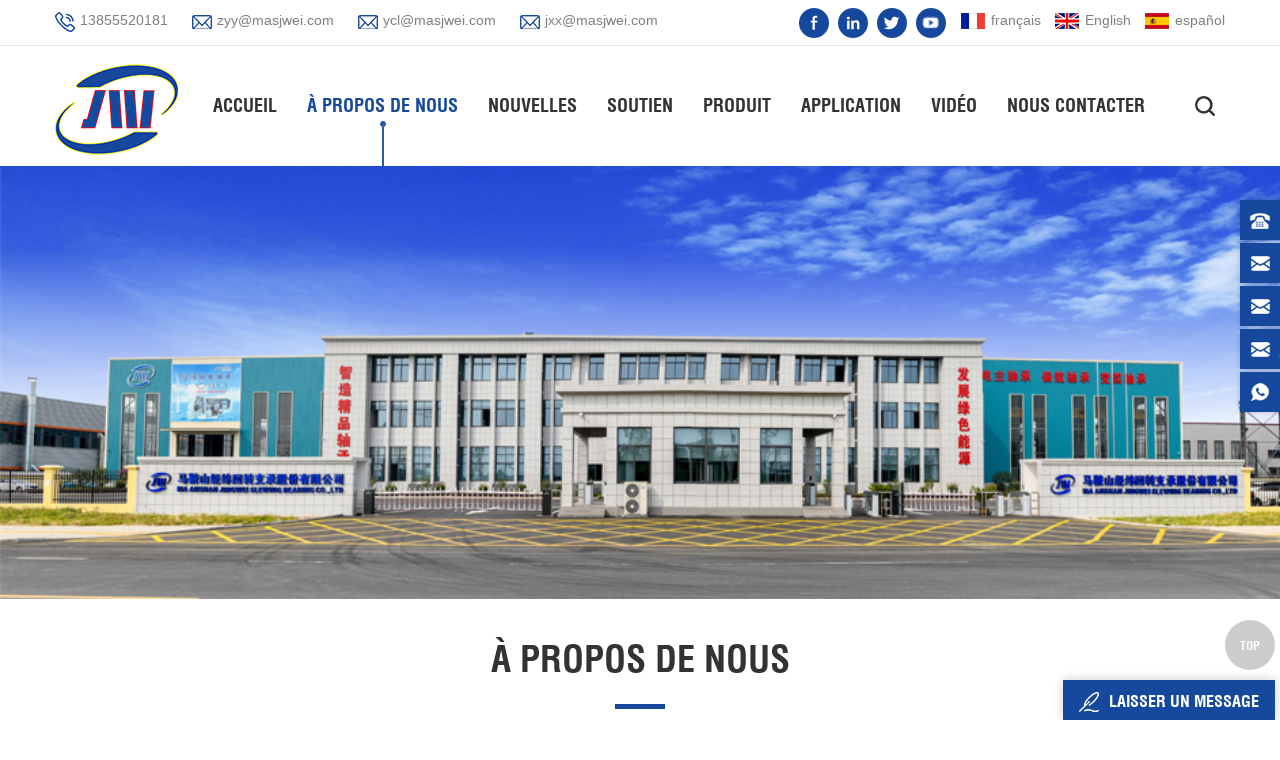

--- FILE ---
content_type: text/html; charset=UTF-8
request_url: https://fr.masjingwei.com/about-us_d1
body_size: 7881
content:
<!DOCTYPE html PUBLIC "-//W3C//DTD XHTML 1.0 Transitional//EN" "http://www.w3.org/TR/xhtml1/DTD/xhtml1-transitional.dtd">
<html xmlns="http://www.w3.org/1999/xhtml">
    <head>
        <meta http-equiv="X-UA-Compatible" content="IE=edge">
            <meta http-equiv="X-UA-Compatible" content="IE=9" />
            <meta http-equiv="X-UA-Compatible" content="IE=edge,Chrome=1" />
            <meta name="viewport" content="width=device-width, initial-scale=1.0, user-scalable=no">
                <meta http-equiv="Content-Type" content="text/html; charset=utf-8" />
                <title>À Propos De Nous - Small Slew Drive Horizontal Fermé,roulement D'anneau De Balle à Double Rang</title>
                <meta name="keywords" content="Anneau d'allocation,fournisseur de lecteur de balayage à double axe de qualité,entraînement de balle fermé horizontal,entraînement de grande qualité" />
                <meta name="description" content="Masjwei est spécialisée dans l'exportation de machines métallurgiques,le roulement d'allumage et le petit entraînement horizontal fermé,etc. Nos produits sont exportés vers plus de 20 pays et régions comme l'Europe et les États-Unis. Plus d'informations sur masjingwei.com." />
                                    <link rel="alternate" hreflang="en" href="https://www.masjingwei.com/about-us_d1" />
                                    <link rel="alternate" hreflang="fr" href="https://fr.masjingwei.com/about-us_d1" />
                                    <link rel="alternate" hreflang="es" href="https://es.masjingwei.com/about-us_d1" />
                                <link href="/template/images/logo-icon.png" rel="shortcut icon"  />
                <link type="text/css" rel="stylesheet" href="/template/css/bootstrap.css" />
                <link type="text/css" rel="stylesheet" href="/template/css/style.css" />
                <link type="text/css" rel="stylesheet" href="/template/css/flexnav.css" />
                <link type="text/css" rel="stylesheet" href="/template/css/font-awesome.min.css" />
                <link type="text/css" rel="stylesheet" href="/template/css/meanmenu.min.css" />
                <script type="text/javascript" src="/template/js/jquery-1.8.3.js"></script>
                <script language="javascript" src="/js/jquery.validate.min.js"></script>
                <script language="javascript" src="/js/jquery.blockUI.js"></script>
                <script type="text/javascript" src="/js/front/common.js"></script>
                <script type="text/javascript" src="/js/jcarousellite_1.0.1.pack.js"></script>
                <script type="text/javascript" src="/template/js/bootstrap.js"></script>
                <script type="text/javascript" src="/template/js/demo.js"></script>
                <script type="text/javascript" src="/template/js/slick.js"></script>
                <script type="text/javascript" src="/template/js/mainscript.js"></script>
                <script type="text/javascript" src="/template/js/jquery.treemenu.js"></script>
                <script type="text/javascript" src="/template/js/easyResponsiveTabs.js"></script>
                <script type="text/javascript" src="/template/js/responsive.tabs.js"></script>
                <script type="text/javascript" src="/template/js/wow.min.js"></script>
                <script type="text/javascript" src="/template/js/jquery.tabs.js"></script>
                <script type="text/javascript" src="/template/js/jquery.lazyload.js"></script>
                <script type="text/javascript" src="/template/js/function.js"></script>
                <script type="text/javascript" src="/template/js/canvas.js" data-main="indexMain"></script>
                <script>
                    if( /Android|webOS|iPhone|iPad|iPod|BlackBerry|IEMobile|Opera Mini/i.test(navigator.userAgent) ) {
                        $(function () {
                            $('.about-main img').attr("style","");
                            $(".about-main img").attr("width","");
                            $(".about-main img").attr("height","");        
                            $('.con_main img').attr("style","");
                            $(".con_main img").attr("width","");
                            $(".con_main img").attr("height","");        
                            $('.news_main div.news_main_de img').attr("style","");
                            $(".news_main div.news_main_de img").attr("width","");
                            $(".news_main div.news_main_de img").attr("height","");        
                            $('.pro_detail .pro_detail_m img').attr("style","");
                            $(".pro_detail .pro_detail_m img").attr("width","");
                            $(".pro_detail .pro_detail_m img").attr("height","");

                        })
                    }
                </script>
                <!--[if it ie9]
                    <script src="js/html5shiv.min.js"></script>
                    <script src="js/respond.min.js"></script>
                -->
                <!--[if IE 8]>
                    <script src="https://oss.maxcdn.com/libs/html5shiv/3.7.0/html5shiv.js"></script>
                    <script src="https://oss.maxcdn.com/libs/respond.js/1.3.0/respond.min.js"></script>
                <![endif]-->
                <meta name="google-site-verification" content="fYhAEi9XGDktwY8q4vnwD1UO0Y5UZgQC-h_xvQ22Alw" />

<!-- Google Tag Manager -->
<script>(function(w,d,s,l,i){w[l]=w[l]||[];w[l].push({'gtm.start':
new Date().getTime(),event:'gtm.js'});var f=d.getElementsByTagName(s)[0],
j=d.createElement(s),dl=l!='dataLayer'?'&l='+l:'';j.async=true;j.src=
'https://www.googletagmanager.com/gtm.js?id='+i+dl;f.parentNode.insertBefore(j,f);
})(window,document,'script','dataLayer','GTM-MZ9Q76G');</script>
<!-- End Google Tag Manager -->                </head>
                <body>
                    <!-- Google Tag Manager (noscript) -->
<noscript><iframe src="https://www.googletagmanager.com/ns.html?id=GTM-MZ9Q76G"
height="0" width="0" style="display:none;visibility:hidden"></iframe></noscript>
<!-- End Google Tag Manager (noscript) -->                                        <div class="m m-top">
                        <div class="m-box">
                            <div class="m-t clearfix">
                                <div class="t-con">
                                                                                                                <p>
                                            <i><img src="/template/images/t-con-01-01.png" /></i>
                                            <a rel="nofollow" href="tel:13855520181">13855520181</a>
                                        </p>
                                                                                                                                                            <p>
                                                <i><img src="/template/images/t-con-02-01.png"/></i>
                                                <a href="mailto:zyy@masjwei.com" rel="nofollow">zyy@masjwei.com</a>
                                            </p>
                                                                                    <p>
                                                <i><img src="/template/images/t-con-02-01.png"/></i>
                                                <a href="mailto:ycl@masjwei.com" rel="nofollow">ycl@masjwei.com</a>
                                            </p>
                                                                                    <p>
                                                <i><img src="/template/images/t-con-02-01.png"/></i>
                                                <a href="mailto:jxx@masjwei.com" rel="nofollow">jxx@masjwei.com</a>
                                            </p>
                                                                                                            </div>
                                <div class="fy">
                                                                                <a href="https://fr.masjingwei.com/about-us_d1" title="français"><img src="/template/images/fr.png" alt="français"/>
                                                <p>français</p></a>
                                                                             
                                            <a href="https://www.masjingwei.com/about-us_d1" title="English"><img src="/template/images/en.png" alt="English"/>
                                                <p>English</p></a>
                                         
                                            <a href="https://es.masjingwei.com/about-us_d1" title="español"><img src="/template/images/es.png" alt="español"/>
                                                <p>español</p></a>
                                                                        </div>
                                <div class="h-link">
                                      
                                      
                                         
                                            <a rel="nofollow" target="_blank" href="http://#" ><img src="/uploadfile/friendlink/71f6cf977890445e56b053a6b6ffe492.png" alt="Facebook"/></a>
                                         
                                            <a rel="nofollow" target="_blank" href="http://#" ><img src="/uploadfile/friendlink/2f9c6ab4863119361398ef9ec5d10779.png" alt="Linkedin"/></a>
                                         
                                            <a rel="nofollow" target="_blank" href="http://#" ><img src="/uploadfile/friendlink/fc4caaa703b8a62d189f6859a877ef47.png" alt="Twitter"/></a>
                                         
                                            <a rel="nofollow" target="_blank" href="http://#" ><img src="/uploadfile/friendlink/78f9f5a7ba3505a466f02d287286cc3f.png" alt="Youtube"/></a>
                                                                                                            </div>
                            </div>
                        </div>
                    </div>
                    <div class="m m-head clearfix">
                        <div class="m-box">
                            <div class="m-h clearfix">
                                <div class="logo">
                                                                                                                        <a  href="/" class="logo-01"><img src="/uploadfile/userimg/b00817bf9ee0484565eec0f3e1fdd7cb.png" alt="MA ANSHAN JING WEI SLEWING RING CO.,LTD." /></a>
                                                                                                            </div>
                                <div class="attr-nav">
                                    <div class="search">
                                        <a href="#"></a>
                                    </div>
                                </div>
          <style>
            
                .nav-heng>li>a{padding:0 15px;}  
                @media(max-width:1200px){
                    .nav-heng>li>a{padding:0 5px;font-size: 16px;}  
                  }
                      
            

                     
                  
            </style> 

               
                                <ul class="nav-heng">
                                    <li ><a href="/">Accueil</a></li>
                                                                        <li class="nav-shu  nav-heng-n">
                                        <a href="/about-us_d1">À propos de nous</a>
                                        <div class="nav-shu-box">
                                                                                      </div>
                                    </li>
                                                                        <li class="nav-shu "><a href="/news_nc1">nouvelles</a>
                                                                            </li>
                                                                        <li class="nav-shu "><a href="/support_nc2">soutien</a>
                                                                            </li>
                                    <li  class="nav-shu ">
                                        <a href="/products">Produit</a>
                                        <div class="nav-shu-box">
                                            <ul>
                                                                                                    <li><a href="/entra-nement-d-orientation_c1">entraînement d'orientation</a>
                                                                                                            </li>
                                                                                                    <li><a href="/roulement-pivotant_c2">Roulement pivotant</a>
                                                                                                            </li>
                                                                                            </ul>
                                        </div>
                                    </li>
                                                                        <li class="nav-shu "><a href="/application_nc3">application</a>
                                                                            </li>
                                                                        <li class="nav-shu "><a href="/video_nc4">vidéo</a>
                                                                            </li>
                                                                        <li class="nav-shu " ><a href="/contact-us_d2">Nous contacter</a>
                                                                            </li>
                                </ul>
                                <div class="mobile-menu-area">
                                    <div class="container">
                                        <div class="row">
                                            <nav id="mobile-menu">
                                                <ul class="clearfix">
                                                    <li><a href="/">Accueil</a></li>
                                                                                                        <li><a href="/about-us_d1">À propos de nous</a>
                                                                                                            </li>
                                                                                                        <li><a href="/news_nc1">nouvelles</a>
                                                                                                            </li>
                                                                                                        <li><a href="/support_nc2">soutien</a>
                                                                                                            </li>
                                                    <li><a href="/products">Produit</a>
                                                        <ul>
                                                                                                                            <li><a href="/entra-nement-d-orientation_c1">entraînement d'orientation</a>
                                                                                                                                    </li>
                                                                                                                            <li><a href="/roulement-pivotant_c2">Roulement pivotant</a>
                                                                                                                                    </li>
                                                                                                                    </ul>
                                                    </li>
                                                                                                        <li><a href="/application_nc3">application</a>
                                                                                                            </li>
                                                                                                        <li><a href="/video_nc4">vidéo</a>
                                                                                                            </li>
                                                                                                        <li><a href="/contact-us_d2">Nous contacter</a>
                                                                                                            </li>
                                                </ul>
                                            </nav>
                                        </div>
                                    </div>
                                </div>
                                <div class="top-search">
                                    <div class="top-searchW">
                                        <span class="input-group-addon close-search"><i class="fa fa-times"></i></span>
                                        <div class="input-group">
                                            <div class="header_search clearfix">
                                                <input name="search_keyword" onkeydown="javascript:enterIn(event);" type="text" target="_blank" class="search_main form-control" placeholder="chercher...">
                                                    <input type="submit" class="search_btn btn_search1" value="">
                                                        </div>
                                                        </div>
                                                        </div>
                                                        </div>
                                                        </div>
                                                        </div>
                                                        </div>
                                                                <div class="main page-banner">
                                    <img src="/uploadfile/bannerimg/171161704119.jpg" alt="MA ANSHAN JING WEI SLEWING RING CO.,LTD." />
                        </div>
<div class="m main-mbx">
    <div class="m-box">
        <div class="main-0j clearfix">
            <div class="m-bt">
                <div><span>À propos de nous</span><i></i></div>
            </div>
            <div class="mbx-nr">
                <a href="/" class="home"><i class="fa fa-home"></i>Accueil</a>
                                                            <i class="fa fa-angle-right"></i>
                        <h2><a href="/about-us_d1">À propos de nous</a></h2>
                                                </div>
        </div>
    </div>
</div>
<div class="m-ny">
    <div class="m-box clearfix">
                    <div class="main-body clearfix">
                <div class="main-right-01 clearfix">
                    <div class="about_main clearfix">
                        <div class="ny-abt-t">
                             
<p align="center"><span style="font-size:14px;"></span><img src="/js/htmledit/kindeditor/attached/20250220/20250220104927_74822.png" alt=""><br>
</p>
<p align="left">
	<strong><span style="font-size:14px;"> Maanshan Jing Wei Slewing Bearing Co., Ltd </span></strong><span style="font-size:14px;"> est situé dans la zone de développement économique de Dangtu. Il s'agit d'une "entreprise géante spécialisée, spécialisée, raffinée, nouvelle et petite" qui intègre la conception, le développement et la fabrication de roulements principaux d'énergie éolienne, les roulements de lacet, les réducteurs rotatifs photovoltaïques et les roulements rotatifs de machines d'ingénierie. Il s'agit d'une entreprise nationale de haute technologie, d'une excellente entreprise privée dans la province d'Anhui, d'une excellente entreprise privée dans la ville de Ma'anshan et d'une "unité honnête" dans le comté de Dangtu. Il a une filiale en propriété exclusive, </span><strong><span style="font-size:14px;"> Maanshan Jingwei New Energy Drive Equipment Co., Ltd. </span></strong><br>
<br>
<span style="font-size:14px;">La société est équipée de près de 1000 ensembles d'équipements de production et de test CNC avancés au niveau national et international. Il peut produire des centaines de milliers d'ensembles par an, notamment des roulements d'allumage, des réducteurs d'allumage, des roulements d'arbre principale d'éoliennes, des roulements de lacet, des roulements de tangage, des roulements de machines-outils industriels, des roulements de machines-outils de bouclier, etc. Les produits sont largement utilisés sur les marchés des marchés de Production d'énergie solaire, production d'énergie éolienne, diverses machines d'ingénierie et machines-outils industriels. Ils sont bien vendus dans de nombreuses provinces en Chine et exportés vers de nombreux pays et régions comme l'Europe et les États-Unis. Nos partenaires comprennent des commerçants bien connus et des entreprises de premier plan de l'industrie au pays et à l'étranger. La société a créé Anhui Enterprise Technology Center, Anhui exclusive Worm Gear Drive Engineering Technology Research Center, et Anhui Postdoctoral Research Workstation pour entreprendre. Et a terminé plusieurs projets de recherche scientifique et de construction clés tels que le Plan national de torche, la base nationale pour Photovoltaic Applications de production d'électricité, et la transformation numérique de l'industrie manufacturière dans la province d'Anhui, se classant parmi les meilleurs de l'industrie en termes de complexe force. </span><br><br>
<span style="font-size:14px;"> La société possède actuellement plus de 10 produits de haute technologie et plus de 50 brevets d'invention indépendants, et a remporté des titres tels que des marques célèbres provinciales et municipales, des marques de commerce célèbres provinciales et "Anabi Beautiful Brand Demoneral Enterprise" de la province d'Anhui; A adopté plusieurs certifications, notamment UE CE, ISO9001 Quality Management System, GJB9001C Quality Management System, ISO10012 Mesure Management System, IS014001 Environmental Management System, IS045001 Système de gestion de la santé et de la sécurité au travail, ainsi que les sociétés de classification UL et CCS aux États-Unis; Avoir la qualification d'auto-certification du niveau de compétences professionnelles reconnues à l'échelle nationale. </span><br>
<br>
<br>
<strong><span style="font-size:14px;"></span></strong><strong><span style="font-size:14px;"></span></strong><span style="font-size:14px;"></span><strong><span style="font-size:14px;"></span></strong><span style="font-size:14px;"> Maanshan Jingwei New Energy Drive Equipment CoIl est situé dans la zone de développement économique de Dangtu de Ma'anshan, couvrant une superficie de 45 acres avec une zone de construction de 20000 mètres carrés et un capital enregistré de 40 millions de yuans. A obtenu la reconnaissance de "Entreprise spécialisée, raffinée, unique et nouvelle" dans la province d'Anhui et le Centre technologique d'entreprise dans la ville de Ma'anshan. </span><br>
<br>
<span style="font-size:14px;">L'entreprise dispose de plus de 200 ensembles d'équipements de traitement et de test divers, 7 lignes de montage automatisées, 7 lignes d'emballage et 2 lignes de nettoyage, de séchage et de peinture respectueuses de l'environnement. Il s'engage principalement dans la recherche et le développement, la production, les ventes et la maintenance des réducteurs rotatifs thermiques et ingénieurs solaires photovoltaïques et leurs composants. Il peut produire des centaines de milliers de réducteurs rotatifs par an, avec des produits couvrant diverses spécifications et styles de 3 pouces à 37 pouces, ce qui peut répondre aux besoins de différentes formes de centrales photovoltaïques de suivi thermique et de marchés de machines d'ingénierie. Jusqu'à présent, nous avons réussi à coopérer avec près de 30 nouvelles sociétés d'énergie bien connues et fabricants d'hébergeurs de machines d'ingénierie dans le monde entier, accumulant une riche expérience dans la construction de projets et la fabrication de produits. </span><br>
<br>
<span style="font-size:14px;">L'entreprise se concentre sur l'autonomisation de l'innovation et s'engage à diriger de manière globale les progrès technologiques de l'industrie. Nous avons établi conjointement un «Centre de recherche sur les technologies d'ingénierie de Gear Drive de niveau provincial» et d'autres plates-formes de R&D haut de gamme, tout en introduisant en continu des experts techniques principaux à innover les processus et les structures de produits à l'aide de concepts tournés vers l'avant. Nous avons développé indépendamment 10 séries de réducteurs rotatifs, notamment JV, JL, JP pour les applications thermiques photovoltaïques et solaires, et JE, JS, JW pour les machines d'ingénierie, qui ont amélioré de manière fiable les performances clés telles que l'anti-corrosion et le scellé, et réduit efficacement Coûts d'installation et de maintenance du client. Parmi eux, les réducteurs de liaison mécanique JL7 et JL8 à axe plat plat, les réducteurs de liaison à double ligne JV6B, les réducteurs de liaison électrique JV6L, les réducteurs d'angle à axe unique JM et les réducteurs JP, qui sont uniques dans l'industrie, sont devenus la tendance dans la tendance dans la tendance dans la tendance dans la tendance dans la tendance dans la tendance dans la tendance dans la tendance dans la tendance dans la tendance dans la tendance dans la tendance dans la tendance dans la tendance dans la tendance dans la tendance dans la tendance dans la tendance de Marché et ont été largement adoptés par de nombreuses nouvelles sociétés énergétiques au pays et à l'étranger, y compris les dix premiers au monde. Ils sont très favorisés et ont remporté plusieurs brevets d'invention. </span></p>
                        </div>
                    </div>
                </div>
            </div>
            </div>
</div>
<div class="m m-f" style="background:#222222 url(/template/images/f-bj.png) no-repeat right center;">
    <div class="m-f-01">
        <div class="m-box">
                        <div class="footer clearfix">
                <div id="right_column" class="fot_links fot_links-01">
                    <section id="blockbestsellers" class="block products_block column_box">
                        <span class="fot_title"><em>Nous contacter</em><i class="fa fa-chevron-down"></i></span>
                        <div class="block_content">
                            <div class="m-f-con">
                                                                    <p><i><img src="/template/images/f-con-01.png" /></i>Longchang North Road,Dangtu Economic Development Zone,  Maanshan,Anhui Province, China</p>
                                 
                                                                                                    <p><i><img src="/template/images/f-con-02.png"/></i><a rel="nofollow" href="tel:13855520181">13855520181</a></p>
                                                                                                    <p><i><img src="/template/images/f-con-03.png"/></i>13855520181</p>
                                                                                                                                            <p><i><img src="/template/images/f-con-04.png"/></i><a href="mailto:zyy@masjwei.com" rel="nofollow">zyy@masjwei.com</a></p>
                                                                            <p><i><img src="/template/images/f-con-04.png"/></i><a href="mailto:ycl@masjwei.com" rel="nofollow">ycl@masjwei.com</a></p>
                                                                            <p><i><img src="/template/images/f-con-04.png"/></i><a href="mailto:jxx@masjwei.com" rel="nofollow">jxx@masjwei.com</a></p>
                                                                                                                                </div>
                            <div class="f-link">
                                  
                                  
                                      
                                        <a rel="nofollow" target="_blank" href="http://#" >
                                            <i class="f-link-01"><img src="/uploadfile/friendlink/71f6cf977890445e56b053a6b6ffe492.png" alt="Facebook"/></i>
                                            <i class="f-link-02"><img src="/template/images/t-link-01-01.png" alt="Facebook"/></i></a>
                                      
                                        <a rel="nofollow" target="_blank" href="http://#" >
                                            <i class="f-link-01"><img src="/uploadfile/friendlink/2f9c6ab4863119361398ef9ec5d10779.png" alt="Linkedin"/></i>
                                            <i class="f-link-02"><img src="/template/images/t-link-02-01.png" alt="Linkedin"/></i></a>
                                      
                                        <a rel="nofollow" target="_blank" href="http://#" >
                                            <i class="f-link-01"><img src="/uploadfile/friendlink/fc4caaa703b8a62d189f6859a877ef47.png" alt="Twitter"/></i>
                                            <i class="f-link-02"><img src="/template/images/t-link-03-01.png" alt="Twitter"/></i></a>
                                      
                                        <a rel="nofollow" target="_blank" href="http://#" >
                                            <i class="f-link-01"><img src="/uploadfile/friendlink/78f9f5a7ba3505a466f02d287286cc3f.png" alt="Youtube"/></i>
                                            <i class="f-link-02"><img src="/template/images/t-link-04-01.png" alt="Youtube"/></i></a>
                                                                                                </div>
                        </div>
                    </section>
                </div>
                                    <div id="right_column" class="fot_links fot_links-02">
                        <section id="blockbestsellers" class="block products_block column_box">
                            <span class="fot_title"><em>Besoin d&#39;aide</em><i class="fa fa-chevron-down"></i></span>
                            <div class="block_content toggle_content">
                                <ul>
                                                                            <li><a href="/">domicile</a></li>
                                                                            <li><a href="/about-us_d1">à propos de nous</a></li>
                                                                            <li><a href="/contact-us_d2">Nous contacter</a></li>
                                                                            <li><a href="/blog">Blog</a></li>
                                                                            <li><a href="/sitemap.html">plan du site</a></li>
                                                                            <li><a href="/sitemap.xml">xml</a></li>
                                                                            <li><a href="/privacy-policy_d3">politique de confidentialité</a></li>
                                                                    </ul>
                            </div>
                        </section>
                    </div>
                                                    <div id="right_column" class="fot_links fot_links-03">
                        <section id="blockbestsellers" class="block products_block column_box">
                            <span class="fot_title"><em>balises chaudes</em><i class="fa fa-chevron-down"></i></span>
                            <div class="block_content toggle_content">
                                <ul>
                                                                            <li><a href="/high precision slewing drive_sp">Entraînement d'orientation de haute précision</a></li>
                                                                            <li><a href="/high-quality slewing drive_sp">entraînement de rotation de haute qualité</a></li>
                                                                            <li><a href="/high quality slewing drives_sp">entraînements de haute qualité</a></li>
                                                                            <li><a href="/high speed slewing reducer_sp">Roulement d'orientation à grande vitesse</a></li>
                                                                            <li><a href="/crossed roller slewing bearing_sp">roulement pivotant à rouleaux croisés</a></li>
                                                                            <li><a href="/17 inch slewing drive_sp">vente chaude en stock maintenant 17 pouces d&#39;entraînement</a></li>
                                                                            <li><a href="/compact structure slewing bearing_sp">roulement pivotant à structure compacte</a></li>
                                                                            <li><a href="/7 inch worm gear slewing drive_sp">n</a></li>
                                                                            <li><a href="/7 inch slewing drive_sp">Entraînement pivotant de 7 pouces</a></li>
                                                                            <li><a href="/universal reduction drive mechanism_sp">entretien mécanisme d&#39;entraînement de réduction universel pratique</a></li>
                                                                    </ul>
                            </div>
                        </section>
                    </div>
                                <div id="right_column" class="fot_links fot_links-04">
                    <section id="blockbestsellers" class="block products_block column_box">
                        <span class="fot_title"><em>souscrire</em></span>
                        <div class="block_content">
                            <div class="f-dy">
                                <p>Si vous êtes intéressé par nos produits et que vous souhaitez en savoir plus, veuillez laisser un message ici, nous vous répondrons dès que possible.</p>
                                <div class="f-dy-search">
                                    <input name="keyword" id="user_email" type="text" value="" placeholder="entrer votre Email" class="f-dy-search_main">
                                    <span><input name="" type="submit" class="f-dy-search_btn" value="soumettre" onclick="add_email_list();"></span>
                                </div>
                                <script type="text/javascript">
                                    var email = document.getElementById('user_email');
                                    function add_email_list()
                                    {
                                        $.ajax({
                                            url: "/common/ajax/addtoemail/emailname/" + email.value,
                                            type: 'GET',
                                            success: function(info) {
                                                if (info == 1) {
                                                    alert('Successfully!');
                                                    window.location.href = "/about-us_d1";

                                                } else {
                                                    alert('Loss!');
                                                    window.location.href = "/about-us_d1";
                                                }
                                            }
                                        });
                                    }
                                </script>
                            </div>
                        </div>
                    </section>
                </div>
            </div>
        </div>
    </div>
    <div class="m-bottom clearfix">
        <div class="m-box">
            <div class="m-b-l">
                <p class="copy clearfix">© droits d&#39;auteur: 2026 MA ANSHAN JING WEI SLEWING RING CO.,LTD. tous les droits sont réservés. </p>
                <div class="ipv6">
                    <img src="/template/images/ipv6.png" alt="" />
                    <p>IPv6 network supported</p>
                </div>
                            </div>
        </div>
    </div>
</div>
<div class="m-f-xin">
    <ul>
        <li>
            <a href="/"></a>
            <div>
                <i class="fa fa-home"></i>
                <p>Accueil</p>
            </div>
        </li>
        <li>
            <a href="/products"></a>
            <div>
                <i class="fa fa-th-large"></i>
                <p>des produits</p>
            </div>
        </li>
        <li>
            <div></div>
        </li>
        <li>
            <a href="/news_nc1"></a>
            <div>
                <i class="fa fa-list-alt"></i>
                <p>nouvelles</p>
            </div>
        </li>
        <li>
            <a href="/contact-us_d2"></a>
            <div>
                <i class="fa fa-comments-o"></i>
                <p>contact</p>
            </div>
        </li>
    </ul>
</div>
<div class="toTop" style="">
    <span>top</span>
</div>
<div class="online_section">
    <div class="online">
        <ul>
                                        <li class="online_tel"><i></i><a rel="nofollow" href="tel:13855520181">13855520181</a></li>
                                                            <li class="online_email"><i></i><a href="mailto:zyy@masjwei.com" rel="nofollow">zyy@masjwei.com</a></li>
                                    <li class="online_email"><i></i><a href="mailto:ycl@masjwei.com" rel="nofollow">ycl@masjwei.com</a></li>
                                    <li class="online_email"><i></i><a href="mailto:jxx@masjwei.com" rel="nofollow">jxx@masjwei.com</a></li>
                                         
                                 
                    <li class="online_whatsapp"><i></i><a href="whatsapp://send?phone=13855520181" rel="nofollow">13855520181</a></li>
                                                </ul>
    </div>
</div>
<div id="online_qq_layer">
    <div id="online_qq_tab">
        <a id="floatShow" rel="nofollow" href="javascript:void(0);">
            <i><img src="/template/images/xp-logo-01.png" alt="" /></i>
            <p>laisser un message</p></a>
        <a id="floatHide" rel="nofollow" href="javascript:void(0);">
            <p>laisser un message</p><i class="fa fa-minus"></i></a>
    </div>
    <div id="onlineService">
        <form action="/inquiry/addinquiry" method="post" name="email_form2" id="email_form2">
            <input type="hidden"  value="Leave A Message"  name="msg_title" />
            <div class="online_form">
                <ul>
                    <p>si vous avez des questions ou des suggestions, laissez-nous un message, nous vous répondrons dès que possible!</p>
                    <li>
                        <div class="cx-xp"><img src="/template/images/xp-i-01.png" /></div>
                        <input type="text" name="msg_email" id="msg_email" class="meInput" placeholder="votre email *" />
                    </li>
                    <li>
                        <div class="cx-xp"><img src="/template/images/xp-i-02.png" /></div>
                        <input type="text" name="msg_tel" class="meInput" placeholder="tel / WhatsApp" />
                    </li>
                    <li>
                        <div class="cx-xp"><img src="/template/images/xp-i-03.png" /></div>
                        <textarea id="meText" nkeyup="checknum(this,3000,'tno')" maxlength="3000" name="msg_content" style="" class="meText" placeholder="votre message *"></textarea>
                    </li>
                </ul>
                <div class="m-more">
                    <span><input type="submit" class="google_genzong" value="soumettre"></span>
                </div>
            </div>
        </form>
    </div>
</div>
<script type="text/javascript" src="/template/js/jquery.meanmenu.min.js"></script>
<script type="text/javascript" src="/template/js/main.js"></script>
<script type="text/javascript" src="/template/js/waypoints.min.js"></script>
<script type="text/javascript" src="/template/js/jquery.placeholder.min.js"></script>
<script type="text/javascript" src="/template/js/theme.js"></script>
</body>
</html>

--- FILE ---
content_type: text/css
request_url: https://fr.masjingwei.com/template/css/meanmenu.min.css
body_size: 2587
content:
/*padding不影响大小*/
.mean-nav *{
-moz-box-sizing: border-box !important;
-webkit-box-sizing: border-box !important;
-o-box-sizing: border-box  !important;
-ms-box-sizing: border-box !important;
box-sizing: border-box !important;
}


a.meanmenu-reveal{display:none}
/*导航宽度*/
.mean-container .mean-bar {
  background:none;
  position:static;
  padding: 0px 0px;
  right:0px;
  top:0px;
  width: auto;
  height:100%;
  z-index: 999999;
  width:100%;
}
.mean-container .mean-bar:before {
  content: "";
  font-size: 16px;line-height: 40px;margin: 0 0 0 0px;text-transform: uppercase;color: #fff;;
}
.mean-container a.meanmenu-reveal{transition:all 0.0s ease 0s;width:24px;height:30px;padding:30px 10px 30px 10px;cursor:pointer;-webkit-column-rule: #333;color:#333;
-moz-column-rule: #fff;margin:0px 0;
-o-column-rule: #fff;
column-rule: #fff;text-decoration:none;font-size:40px;text-indent:-9999em;display:block;font-family:Arial,Helvetica,sans-serif;font-weight:700;float: right;background: none;-moz-border-radius:0px;-webkit-border-radius:0px;border-radius:0px;text-align: center !important;line-height:30px;font-size: 24px !important;}
@media(max-width:768px){
.mean-container a.meanmenu-reveal{}
}
@media(max-width:480px){
.mean-container a.meanmenu-reveal{}
}
.mean-container a.meanmenu-reveal span{display:block;background:#333;height:3px;margin-top:5px}
.mean-container .mean-nav{margin:0px 0 0px 0;width: 100%;display: inline-block;}

.mean-container .mean-nav ul{width: 100%;padding:0px 0px 0px;margin:20px 0 0px 0;display: inline-block;
-webkit-box-shadow:0px 0px 20px rgba(0,0,0,0);
   -moz-box-shadow:0px 0px 20px rgba(0,0,0,0);
     -o-box-shadow:0px 0px 20px rgba(0,0,0,0);
        box-shadow:0px 0px 20px rgba(0,0,0,0);}
.mean-container .mean-nav ul li {
  background: none repeat scroll 0 0;
  display: inline-block;
  position: relative;
  width: 100%;
  border-bottom: 1px dashed rgba(0,0,0,0.1);
}
.mean-container .mean-nav ul li a {
  background: none repeat scroll 0 0;
  color: #333;
  display: inline-block;
  font-size: 18px;
  margin: 0;
  padding:0;
  text-align: left;
  width: 100%;
  padding: 10px 0px 10px 0px;
  text-decoration: none;
  text-transform: uppercase;
 font-family: "Helvetica Condensed Bold";
}
.mean-container .mean-nav ul li ul{background: #fff;padding:5px 0px;width: 98%;margin:0 1% 10px 1%;
-webkit-box-shadow:0px 0px 10px rgba(0,0,0,.1);
   -moz-box-shadow:0px 0px 10px rgba(0,0,0,.1);
     -o-box-shadow:0px 0px 10px rgba(0,0,0,.1);
        box-shadow:0px 0px 10px rgba(0,0,0,.1);
}

.mean-container .mean-nav ul li ul li {
  background: none repeat scroll 0 0;
  position: relative;
  width: 100%;
  border: none;
  border-top: none;
 
}

.mean-container .mean-nav ul li ul li a {
  padding:6px 10px;
}

.mean-container .mean-nav ul li ul li ul{background: #fff;padding:0px 0px;margin:0px 2%;border-top: 1px solid #ebebeb;width:96%;
-webkit-box-shadow:0px 0px 20px rgba(0,0,0,.1);
   -moz-box-shadow:0px 0px 20px rgba(0,0,0,.1);
     -o-box-shadow:0px 0px 20px rgba(0,0,0,.1);
        box-shadow:0px 0px 20px rgba(0,0,0,.1);
        }

.mean-container .mean-nav ul li ul li ul li {
  background: none repeat scroll 0 0;
  position: relative;
  width: 100%;
  border: none;
  border-top: none;
  border-bottom: 1px solid #ebebeb;
}
.mean-container .mean-nav ul li ul li ul li a {
}


/*外框颜色*/
.mobile-menu-area {display: inline-block;display: none;}
@media(max-width:992px){
  .mobile-menu-area {display: inline-block;padding: 0px 0;width: 100%;position: static;top:0px;left:0px;}
}
.mobile-menu-area .container{padding:0 0px;position: relative;}
.mean-container .mean-nav ul li li a {
  width: 100%;
  padding:0;
  text-shadow: none !important;
  visibility: visible;
  font-weight: normal;
  text-transform: capitalize;
  color: #666;
  font-size:14px;
  width: 100%;
  padding: 6px 0 6px;
  font-family: "muli-regular";
 
}
.mean-container .mean-nav ul li.mean-last a{border-bottom:0;margin-bottom:0}
.mean-container .mean-nav ul li li li a{}
.mean-container .mean-nav ul li li li a:before{content:"\f0da";font-family:FontAwesome;padding-right:5px;}
.mean-container .mean-nav ul li li li li a{}
.mean-container .mean-nav ul li li li li li a{}
.mean-container .mean-nav ul li a {}
/*"+%-"*/
.mean-container .mean-nav ul li a.mean-expand{
	width:40px;
	height: 40px;
  font-size: 24px !important;
    padding: 9px !important;
	text-align:center;
	position:absolute;
	right:0;top:2px;
	z-index:2;
	border:0!important;
}
.mean-container .mean-nav ul li ul li a.mean-expand{width: 34px;height: 34px;right:5px;}
.mean-container .mean-nav ul li a.mean-expand:before{content: ''; position: absolute; right: 14px; top: 18px; display: block; width: 12px; height: 2px; background: #333; z-index: 99;}
.mean-container .mean-nav ul li a.mean-expand:after{content: ''; position: absolute; top: 13px; right: 19px; display: block; width: 2px; height: 12px; background: #333; z-index: 99; }
.mean-container .mean-nav ul li ul li a.mean-expand:before{background: #333 ;right:10px;}
.mean-container .mean-nav ul li ul li a.mean-expand:after{background: #333;right:15px;}


/*hover*/
.mean-container .mean-nav ul li:hover>a{color:#16499d;}
.mean-container .mean-nav ul li ul li:hover>a{color:#16499d;color:#16499d }
.mean-container .mean-nav ul li ul li:hover>a.mean-expand:before{background: #16499d;}
.mean-container .mean-nav ul li ul li:hover>a.mean-expand:after{background: #16499d;}
.mean-container .mean-nav ul li ul li ul li:hover>a{color:#16499d;background:#f5f5f5 }


.mean-container .mean-nav ul li a.mean-clicked:before{background: #16499d}
.mean-container .mean-nav ul li ul li a.mean-clicked:before{background: #16499d}
.mean-container .mean-nav ul li a.mean-clicked:after{display: none;}
.mean-container .mean-nav ul li a.mean-expand:hover {}
.mean-container .mean-push{float:left;width:100%;padding:0;margin:0;clear:both}
.mean-nav .wrapper{width:100%;padding:0;margin:0}
.mean-container .mean-bar,.mean-container .mean-bar *{-webkit-box-sizing:content-box;-moz-box-sizing:content-box;box-sizing:content-box}
.mean-remove{display:none!important}
.mean-container .mean-bar::after {
  color: #ffffff;
  content: "";
  font-size: 18px;
  left: 15px;
  position: absolute;
  text-transform: uppercase;
  top: 12px;
  display: none;
  
}


/*mainmenu*/
.mainmenu-area{display:block;float:left;width:65%;padding-left:13px;}
.mainmenu_box{float:right;width:36%;padding-right:0;}

.mainmenu-left {
    /*position: relative;*/
}
.product-menu-title {
  background: #444444 none repeat scroll 0 0;
  cursor: pointer;
  padding: 3px 16px;
}
.product-menu-title h2 {
    color: #fff;
    font-size: 16px;
    font-weight: 700;
    line-height: 48px;
    margin: 0;
    text-transform: uppercase;
}
.product-menu-title h2 i {
  float: right;
  margin-top: 17px;
}
.product-menu-title h2:before {
    content: "\f03c";
    font-family: FontAwesome;
    font-weight: 400;
    margin-right: 15px;
}
.product_vmegamenu ul {list-style:none;}
.product_vmegamenu ul li {float:left;padding:0 24px;}
.product_vmegamenu ul li:first-child{padding-left:0;}
.product_vmegamenu ul li a {
  color: #333333;
  display: block;
  font-size: 16px;
  padding:15px 20px;
  position: relative;
  text-transform:uppercase;
  font-family: 'Roboto-Bold';
  letter-spacing:1px;
}
.product_vmegamenu ul li a:hover{
	color:#226cc5;
}
.find .product_vmegamenu ul li a {
    padding: 12px 10px;
}
.product_vmegamenu ul li a.hover-icon::after {
  content:"\f107";
  font-family: FontAwesome;
  font-size: 18px;
  position: absolute;
  right: 0;
  color:#808080;
  top: 14px;
}
.product_vmegamenu ul li a img {
    margin-right: 10px;
}
.product_vmegamenu ul li .vmegamenu {
	background: #fff none repeat scroll 0 0;
	border: 1px solid #eaeaea;
	box-shadow: 0 0 5px -1px #666666;
	left: 0;
	position: absolute;
	top: 82px;
	width: 100%;
	opacity: 0;
	z-index: 99222222222222;
	-webkit-transition: all .5s ease 0s;
	transition: all .5s ease 0s;
	visibility:hidden;
	padding:10px;
}
.product_vmegamenu ul li:hover .vmegamenu {
    opacity: 1;
	top:52px;
	visibility:visible;
}
.product_vmegamenu ul li .vmegamenu span {
  float: left;
  padding: 15px;
  width: 20%;
}
.product_vmegamenu ul li .vmegamenu span s {
    display: block;
}
.product_vmegamenu ul li .vmegamenu span img{max-width:100%;}
.product_vmegamenu ul li .vmegamenu span a.vgema-title {
  border-bottom: 1px solid #eaeaea;
  font-size: 14px;
  background:#ededed;
  padding:10px;
  text-transform:capitalize;
  font-family: "Roboto-B";
  text-align:center;
  letter-spacing:normal;
}
.product_vmegamenu ul li .vmegamenu span:hover a.vgema-title{background:#226cc5;color:#fff;} 
.product_vmegamenu ul li .vmegamenu2{
	width:400px;
}
.product_vmegamenu ul li .vmegamenu2 span {
  padding: 0px;
  width:0;
}

/* mainmenu */
.mainmenu{text-align:center;}
.mainmenu ul li {
    display: inline-block;
}
.mainmenu ul li a {
  color: #4c4c4c;
  display: block;
  font-size: 16px;
  padding: 30px 22px;
  text-transform:uppercase;
  transition:all .3s;
  font-family: 'ArchivoNarrowB';
}
.mainmenu ul li:hover > a, .mainmenu ul li.active > a{
	color:#1b63c7;text-decoration:none;
}
.mainmenu ul li ul{
    background: #ffffff none repeat scroll 0 0;
    border-top: 2px solid #1b63c7;
    box-shadow: 0 3px 5px rgba(0, 0, 0, 0.3);
    left:auto;
    opacity: 0;
    position: absolute;
    top: 100%;
    transform: scaleY(0);
    transform-origin: 0 0 0;
    transition: all 0.4s ease 0s;
    z-index: 99999999;
    padding: 10px 20px;
    visibility: hidden;
    text-align: left;
	width:200px;
}
.mainmenu ul li:hover > ul{
	opacity:1;
	visibility:visible;
	transform:scaleY(1);
}
.mainmenu ul li > ul li{
	display:block;
} 
.mainmenu ul li > ul li > a {
	color: #666666;
	padding:  6px 0;
	text-transform: capitalize;
	font-size:14px;
	font-family: 'ebrima';
}
.mainmenu ul li > ul li > a:hover{
	color:#ff6a00;
	padding-left:3px;
} 

.mainmenu ul li.product_vmegamenu ul{width:100%;left:0;}
.mainmenu ul li.product_vmegamenu ul li{}
.mainmenu ul li.product_vmegamenu ul li>a{font-size:16px;color:#333;border-bottom:1px solid #e5e5e5;text-transform:uppercase;font-family: 'ArchivoNarrowB';}
.mainmenu ul li.product_vmegamenu ul li>a:hover{padding-left:0;}
.mainmenu ul li.product_vmegamenu ul li>a span{width:36px;height:40px;display:inline-block;background:url(../images/about-hexagon-hover.png) no-repeat; background-size:100%;padding:8px;margin-right:5px;}
.mainmenu ul li.product_vmegamenu ul li>a span img{max-width:100%;}
.mainmenu ul li.product_vmegamenu ul li>a p{display:inline-block; vertical-align:middle;}
.mainmenu ul li.product_vmegamenu ul li div{padding:10px;}
.mainmenu ul li.product_vmegamenu ul li div span{display:block;margin-bottom:10px;}
.mainmenu ul li.product_vmegamenu ul li div span a{display:inline-block;font-size:13px;text-transform:capitalize;font-family: 'ebrima';padding:0;}

header.small .mainmenu-area{padding-left:30px;width:72%;}
header.small .mainmenu nav>ul>li>a{padding:22px;}

@media only screen and (max-width: 1200px) {
	.mainmenu-area{width:78%;}
	.mainmenu ul li a{padding:30px 20px;}
	header.small .mainmenu-area{width:80%;}
}

@media only screen and (max-width: 992px) {
	.mobile-menu-area .row,.mobile-menu-area .container{width:100%;margin:0;}


--- FILE ---
content_type: application/javascript
request_url: https://fr.masjingwei.com/template/js/demo.js
body_size: 2846
content:
//悬浮固定导航()
$(document).on("scroll", function() {
    if ($(document).scrollTop() >40) {
        $(".m-head").removeClass("large-mdzz").addClass("small-mdzz");
    } else {
        $(".m-head").removeClass("small-mdzz").addClass("large-mdzz");
    }
});

//首页悬浮banner()
$(document).on("scroll", function() {
    if ($(document).scrollTop() >40) {
        $(".main-banner").removeClass("large-mdzz-01").addClass("small-mdzz-01");
    } else {
        $(".main-banner").removeClass("small-mdzz-01").addClass("large-mdzz-01");
    }
});

$(document).on("scroll", function() {
    if ($(document).scrollTop() >40) {
        $(".page-banner").removeClass("large-mdzz-03").addClass("small-mdzz-03");
    } else {
        $(".page-banner").removeClass("small-mdzz-03").addClass("large-mdzz-03");
    }
});



/*语言下拉*/
$(function(){
    /*============================
    @author:flc
    @time:2014-02-11 18:16:09
    @qq:3407725
    ============================*/
    $(".select").each(function(){
        var s=$(this);
        var z=parseInt(s.css("z-index"));
        var dt=$(this).children("dt");
        var dd=$(this).children("dd");
        var _show=function(){dd.slideDown(200);dt.addClass("cur");dd.addClass("cao");s.css("z-index",z+1);};   //展开效果
        var _hide=function(){dd.slideUp(200);dt.removeClass("cur");dd.removeClass("cao");s.css("z-index",z);};    //关闭效果
        dt.click(function(){dd.is(":hidden")?_show():_hide();});
        dd.find("a").click(function(){dt.html($(this).html());_hide();});     //选择效果（如需要传值，可自定义参数，在此处返回对应的“value”值 ）
        $("body").click(function(i){ !$(i.target).parents(".select").first().is(s) ? _hide():"";});
    })
})

//全站询盘
//fixed inquiry
$(document).ready(function(){

    $("#floatShow").bind("click",function(){
    
        $("#onlineService").animate({
            height:"show", 
            opacity:"show"
        }, "normal" ,function(){
            $("#onlineService").show();
        });
        
        $("#floatShow").attr("style","display:none");
        $("#floatHide").attr("style","display:block");
        
        return false;
    });
    
    $("#floatHide").bind("click",function(){
    
        $("#onlineService").animate({
            height:"hide", 
            opacity:"hide"
        }, "normal" ,function(){
            $("#onlineService").hide();
        });
        
        $("#floatShow").attr("style","display:block");
        $("#floatHide").attr("style","display:none");
        
        return false;
    });
  $(document).ready(function(){

    $("#floatShow").bind("click",function(){
    
        $("#onlineService").animate({
            height:"show", 
            opacity:"show"
        }, "normal" ,function(){
            $("#onlineService").show();
        });
        
        $("#floatShow").attr("style","display:none");
        $("#floatHide").attr("style","display:block");
        
        return false;
    });
    
    $("#floatHide").bind("click",function(){
    
        $("#onlineService").animate({
            height:"hide", 
            opacity:"hide"
        }, "normal" ,function(){
            $("#onlineService").hide();
        });
        
        $("#floatShow").attr("style","display:block");
        $("#floatHide").attr("style","display:none");
        
        return false;
    });
  
});

});

$(function() {
    // 悬浮窗口
    $(".online_section").hover(function() {
        $(".online_section").css("right", "5px");
        $(".online_section .online_coad").css('height', '200px');
    }, function() {
        $(".online_section").css("right", "-200px");
        $(".online_section .online_coad").css('height', '40px');
    });
});

//悬浮导航
$(window).scroll(function() {
    if ($(window).scrollTop() >= 0) {
        $(".fixedNav").addClass("move");
    } else {
        $(".fixedNav").removeClass("move");
    }
    if ($(window).scrollTop() >= 0) {
        $(".anchorMenu").addClass("activeAnchor");
    } else {
        $(".anchorMenu").removeClass("activeAnchor");
    }

});
//翻译下拉菜单
$(document).ready(function() {
    $(".account").click(function() {
        var X = $(this).attr('id');

        if (X == 1) {
            $(".submenu").hide();
            $(this).attr('id', '0');
        } else {

            $(".submenu").show();
            $(this).attr('id', '1');
        }

    });

    //Mouseup textarea false  
    $(".submenu").mouseup(function() {
        return false
    });
    $(".account").mouseup(function() {
        return false
    });

    //Textarea without editing.  
    $(document).mouseup(function() {
        $(".submenu").hide();
        $(".account").attr('id', '');
    });

});

//悬浮在线联系
$(function() {
    $(".guanbi").click(function() {
        $(".service").hide().next(".serviceB").fadeIn(100);
    })
    $(".serviceB").click(function() {
        $(this).hide().prev(".service").fadeIn(100);
    })
})

//回到顶部
//top
$(function(){
$(".sidetop").click(function() {
        $("html,body").animate({
            scrollTop: 0
        }, 500);
    });
})

//回到顶部
//top
$(function(){
$(".service_top").click(function() {
        $("html,body").animate({
            scrollTop: 0
        }, 500);
    });
})

//top
$(function(){
$(".serviceB-top").click(function() {
        $("html,body").animate({
            scrollTop: 0
        }, 500);
    });
})

$(function(){
$('.m-banner-jian').click(function(){$('html,body').animate({scrollTop:$('.goto').offset().top}, 800);}); 
})



$(function() {
    $(window).scroll(function() {
        var _top = $(window).scrollTop();
        if (_top > 300) {
            $('.toTop').fadeIn(600);
        } else {
            $('.toTop').fadeOut(600);
        }
    });
    $(".toTop").click(function() {
        $("html,body").animate({
            scrollTop: 0
        }, 500);
    });
});

$(function(){
$(".sidetop").click(function() {
        $(".st-content").animate({
            scrollTop: 0
        }, 500);
    });
})

$(function() {
    $(window).scroll(function() {
        var _top = $(window).scrollTop();
        if (_top > 300) {
            $('.sj-toTop').fadeIn(600);
        } else {
            $('.sj-toTop').fadeOut(600);
        }
    });
    $(".sj-toTop").click(function() {
        $(".st-content").animate({
            scrollTop: 0
        }, 500);
    });
});


//侧边栏
//列表切换

$(function() {
    $('#select li').first().addClass('hovers');
    $('#select li').click(function() {
        $(this).addClass('hovers').siblings().removeClass('hovers');
        var _index = $(this).index();
        $('.select_m ').eq(_index).show().siblings().hide();
    });
});
//


//滑动在线客客服
    $(function() {
        $(".side ul li").hover(function() {
            $(this).find(".sidebox").stop().animate({
                "width": "224px"
            }, 200).css({
                "opacity": "1",
                "filter": "Alpha(opacity=100)",
                "background": "#167ae9",
            })
        }, function() {
            $(this).find(".sidebox").stop().animate({
                "width": "46px"
            }, 200).css({
                "opacity": "1",
                "filter": "Alpha(opacity=100)",
                "background": "#167ae9",
            })
        });
    });
  





//超神之轮播效果
//cp-1j-lb
$(function(){
        $('.cp-1j-lb').slick({
        infinite: true,
        speed: 500,
        slidesToShow: 5,
        slidesToScroll: 1,
        autoplay: true,
        autoplaySpeed: 2000,
        pauseOnHover:true,
        arrows:true,
        dots:true,
         responsive: [
    {
      breakpoint: 1024,
      settings: {
        slidesToShow:3,
        slidesToScroll: 1,
        infinite: true,
         dots:true,
      }
    },
    {
      breakpoint: 992,
      settings: {
        slidesToShow: 3,
        slidesToScroll: 1,
         dots:true,
      }
    },
    {
      breakpoint: 768,
      settings: {
        slidesToShow: 2,
        slidesToScroll: 1,
         dots:true,
      }
    },
    {
      breakpoint: 480,
      settings: {
        slidesToShow: 2,
        slidesToScroll: 1,
         dots:true,
      }
    }
  ]
    })
        });

$(function(){
        $('.m-4j-lb').slick({
        infinite: true,
        speed:1000,
        slidesToShow:4,
        slidesToScroll: 1,
        autoplay: true,
        autoplaySpeed: 2000,
        pauseOnHover:true,
        arrows:true,
        responsive: [
    {
      breakpoint:1024,
      settings: {
        slidesToShow:4,
        slidesToScroll: 1,
      }
    },
    {
      breakpoint:992,
      settings: {
        slidesToShow: 3,
        slidesToScroll: 1,
        dots:true,
      }
    },
    {
      breakpoint:769,
      settings: {
        slidesToShow: 2,
        slidesToScroll: 1,
        dots:true,
      }
    },
    {
      breakpoint:480,
      settings: {
        slidesToShow: 1,
        slidesToScroll: 1,
        dots:true,
      }
    }
  ]
    })
        });


//悬浮
$(function(){
    $(".guanbi").click(function(){
        $(".service").hide().next(".serviceB").fadeIn(100); 
    })
    $(".serviceB").click(function(){
        $(this).hide().prev(".service").fadeIn(100);    
    })
})  

/*判断浏览器是否支持 placeholder*/
$(function(){
if(!placeholderSupport()){   
    $('[placeholder]').focus(function() {
        var input = $(this);
        if (input.val() == input.attr('placeholder')) {
            input.val('');
            input.removeClass('placeholder');
        }
    }).blur(function() {
        var input = $(this);
        if (input.val() == '' || input.val() == input.attr('placeholder')) {
            input.addClass('placeholder');
            input.val(input.attr('placeholder'));
        }
    }).blur();
};
})
function placeholderSupport() {
    return 'placeholder' in document.createElement('input');
}



/*搜索框点击展开js*/
$(function(){
$(".attr-nav").each(function(){  
           $(".search > a", this).on("click", function(e){
               e.preventDefault();
               $(".top-search").slideToggle();
           });
       });
       $(".input-group-addon.close-search").on("click", function(){
           $(".top-search").slideUp();
       });
})


//search
jQuery(document).ready(function($) {
    $('.theme-login').click(function() {
        $('.theme-popover-mask').fadeIn(100);
        $('.theme-popover').slideDown(200);
    })
    $('.theme-poptit .close').click(function() {
        $('.theme-popover-mask').fadeOut(100);
        $('.theme-popover').slideUp(200);
    })

});    


$(function(){
$(document).ready(function() {
        //Horizontal Tab
        $('#parentHorizontalTab01').easyResponsiveTabs({
            type: 'default', //Types: default, vertical, accordion
            width: 'auto', //auto or any width like 600px
            fit: true, // 100% fit in a container
            tabidentify: 'hor_1', // The tab groups identifier
            closed: false,
            activate: function(event) { // Callback function if tab is switched
                var $tab = $(this);
                var $info = $('#nested-tabInfo');
                var $name = $('span', $info);
                $name.text($tab.text());
                $info.show();
                }
            });

        });
});



$(document).ready(function(){
    
    $('.demo1').respTabs({
        fnEvent  : 'click',
    });
        $('.demo1').respTabs({
        fnEvent  : 'click',
    });
        $('.accordion').respTabs({
        model   : 'accordions',
        toggles : true,
    });
        $('.accordion-01').respTabs({
        model   : 'accordions',
        toggles : true,
    });
    
});

/*mouseover click*/

$(function(){



    $("img[original]").lazyload({ placeholder:"images/color3.gif" });

    

    $('.demo1').Tabs();

    //部分区域图片延迟加载

    function lazyloadForPart(container) {

        container.find('img').each(function () {

            var original = $(this).attr("original");

            if (original) {

                $(this).attr('src', original).removeAttr('original');

            }

        });

    }

}); 

/*mouseover click*/

$(function(){



    $("img[original]").lazyload({ placeholder:"images/color3.gif" });

    

    $('.demo2').Tabs();

    //部分区域图片延迟加载

    function lazyloadForPart(container) {

        container.find('img').each(function () {

            var original = $(this).attr("original");

            if (original) {

                $(this).attr('src', original).removeAttr('original');

            }

        });

    }

}); 
